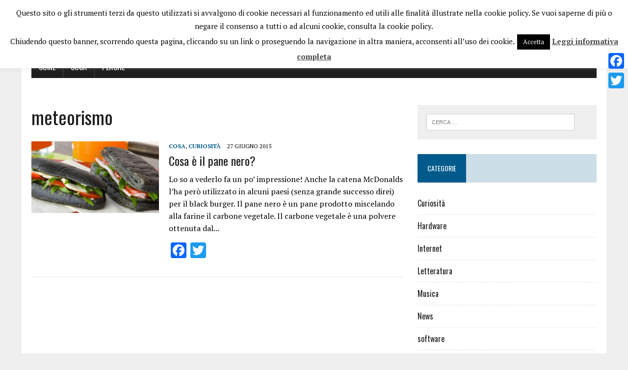

--- FILE ---
content_type: text/html; charset=UTF-8
request_url: https://knowknow.it/tag/meteorismo/
body_size: 13154
content:
<!DOCTYPE html>
<html class="no-js" dir="ltr" lang="it-IT" prefix="og: https://ogp.me/ns#"
 xmlns:fb="http://www.facebook.com/2008/fbml">
<head>
<meta charset="UTF-8">

<meta name="viewport" content="width=device-width, initial-scale=1.0">
<link rel="profile" href="https://gmpg.org/xfn/11" />
<link rel="pingback" href="https://knowknow.it/xmlrpc.php" />

		<!-- All in One SEO 4.5.8 - aioseo.com -->
		<title>meteorismo - KK</title>
		<meta name="robots" content="max-image-preview:large" />
		<link rel="canonical" href="https://knowknow.it/tag/meteorismo/" />
		<meta name="generator" content="All in One SEO (AIOSEO) 4.5.8" />
		<script type="application/ld+json" class="aioseo-schema">
			{"@context":"https:\/\/schema.org","@graph":[{"@type":"BreadcrumbList","@id":"https:\/\/knowknow.it\/tag\/meteorismo\/#breadcrumblist","itemListElement":[{"@type":"ListItem","@id":"https:\/\/knowknow.it\/#listItem","position":1,"name":"Home","item":"https:\/\/knowknow.it\/","nextItem":"https:\/\/knowknow.it\/tag\/meteorismo\/#listItem"},{"@type":"ListItem","@id":"https:\/\/knowknow.it\/tag\/meteorismo\/#listItem","position":2,"name":"meteorismo","previousItem":"https:\/\/knowknow.it\/#listItem"}]},{"@type":"CollectionPage","@id":"https:\/\/knowknow.it\/tag\/meteorismo\/#collectionpage","url":"https:\/\/knowknow.it\/tag\/meteorismo\/","name":"meteorismo - KK","inLanguage":"it-IT","isPartOf":{"@id":"https:\/\/knowknow.it\/#website"},"breadcrumb":{"@id":"https:\/\/knowknow.it\/tag\/meteorismo\/#breadcrumblist"}},{"@type":"Organization","@id":"https:\/\/knowknow.it\/#organization","name":"KK","url":"https:\/\/knowknow.it\/"},{"@type":"WebSite","@id":"https:\/\/knowknow.it\/#website","url":"https:\/\/knowknow.it\/","name":"KK","description":"Know Know","inLanguage":"it-IT","publisher":{"@id":"https:\/\/knowknow.it\/#organization"}}]}
		</script>
		<!-- All in One SEO -->


	<!-- This site is optimized with the Yoast SEO plugin v22.2 - https://yoast.com/wordpress/plugins/seo/ -->
	<link rel="canonical" href="https://knowknow.it/tag/meteorismo/" />
	<meta property="og:locale" content="it_IT" />
	<meta property="og:type" content="article" />
	<meta property="og:title" content="meteorismo Archivi - KK" />
	<meta property="og:url" content="https://knowknow.it/tag/meteorismo/" />
	<meta property="og:site_name" content="KK" />
	<meta name="twitter:card" content="summary_large_image" />
	<script type="application/ld+json" class="yoast-schema-graph">{"@context":"https://schema.org","@graph":[{"@type":"CollectionPage","@id":"https://knowknow.it/tag/meteorismo/","url":"https://knowknow.it/tag/meteorismo/","name":"meteorismo Archivi - KK","isPartOf":{"@id":"https://knowknow.it/#website"},"primaryImageOfPage":{"@id":"https://knowknow.it/tag/meteorismo/#primaryimage"},"image":{"@id":"https://knowknow.it/tag/meteorismo/#primaryimage"},"thumbnailUrl":"https://knowknow.it/wp-content/uploads/2015/06/panenero.jpg","breadcrumb":{"@id":"https://knowknow.it/tag/meteorismo/#breadcrumb"},"inLanguage":"it-IT"},{"@type":"ImageObject","inLanguage":"it-IT","@id":"https://knowknow.it/tag/meteorismo/#primaryimage","url":"https://knowknow.it/wp-content/uploads/2015/06/panenero.jpg","contentUrl":"https://knowknow.it/wp-content/uploads/2015/06/panenero.jpg","width":1920,"height":921},{"@type":"BreadcrumbList","@id":"https://knowknow.it/tag/meteorismo/#breadcrumb","itemListElement":[{"@type":"ListItem","position":1,"name":"Home","item":"https://knowknow.it/"},{"@type":"ListItem","position":2,"name":"meteorismo"}]},{"@type":"WebSite","@id":"https://knowknow.it/#website","url":"https://knowknow.it/","name":"KK","description":"Know Know","potentialAction":[{"@type":"SearchAction","target":{"@type":"EntryPoint","urlTemplate":"https://knowknow.it/?s={search_term_string}"},"query-input":"required name=search_term_string"}],"inLanguage":"it-IT"}]}</script>
	<!-- / Yoast SEO plugin. -->


<link rel='dns-prefetch' href='//static.addtoany.com' />
<link rel='dns-prefetch' href='//fonts.googleapis.com' />
<link rel="alternate" type="application/rss+xml" title="KK &raquo; Feed" href="https://knowknow.it/feed/" />
<link rel="alternate" type="application/rss+xml" title="KK &raquo; meteorismo Feed del tag" href="https://knowknow.it/tag/meteorismo/feed/" />
<script type="text/javascript">
window._wpemojiSettings = {"baseUrl":"https:\/\/s.w.org\/images\/core\/emoji\/14.0.0\/72x72\/","ext":".png","svgUrl":"https:\/\/s.w.org\/images\/core\/emoji\/14.0.0\/svg\/","svgExt":".svg","source":{"concatemoji":"https:\/\/knowknow.it\/wp-includes\/js\/wp-emoji-release.min.js?ver=6.3.7"}};
/*! This file is auto-generated */
!function(i,n){var o,s,e;function c(e){try{var t={supportTests:e,timestamp:(new Date).valueOf()};sessionStorage.setItem(o,JSON.stringify(t))}catch(e){}}function p(e,t,n){e.clearRect(0,0,e.canvas.width,e.canvas.height),e.fillText(t,0,0);var t=new Uint32Array(e.getImageData(0,0,e.canvas.width,e.canvas.height).data),r=(e.clearRect(0,0,e.canvas.width,e.canvas.height),e.fillText(n,0,0),new Uint32Array(e.getImageData(0,0,e.canvas.width,e.canvas.height).data));return t.every(function(e,t){return e===r[t]})}function u(e,t,n){switch(t){case"flag":return n(e,"\ud83c\udff3\ufe0f\u200d\u26a7\ufe0f","\ud83c\udff3\ufe0f\u200b\u26a7\ufe0f")?!1:!n(e,"\ud83c\uddfa\ud83c\uddf3","\ud83c\uddfa\u200b\ud83c\uddf3")&&!n(e,"\ud83c\udff4\udb40\udc67\udb40\udc62\udb40\udc65\udb40\udc6e\udb40\udc67\udb40\udc7f","\ud83c\udff4\u200b\udb40\udc67\u200b\udb40\udc62\u200b\udb40\udc65\u200b\udb40\udc6e\u200b\udb40\udc67\u200b\udb40\udc7f");case"emoji":return!n(e,"\ud83e\udef1\ud83c\udffb\u200d\ud83e\udef2\ud83c\udfff","\ud83e\udef1\ud83c\udffb\u200b\ud83e\udef2\ud83c\udfff")}return!1}function f(e,t,n){var r="undefined"!=typeof WorkerGlobalScope&&self instanceof WorkerGlobalScope?new OffscreenCanvas(300,150):i.createElement("canvas"),a=r.getContext("2d",{willReadFrequently:!0}),o=(a.textBaseline="top",a.font="600 32px Arial",{});return e.forEach(function(e){o[e]=t(a,e,n)}),o}function t(e){var t=i.createElement("script");t.src=e,t.defer=!0,i.head.appendChild(t)}"undefined"!=typeof Promise&&(o="wpEmojiSettingsSupports",s=["flag","emoji"],n.supports={everything:!0,everythingExceptFlag:!0},e=new Promise(function(e){i.addEventListener("DOMContentLoaded",e,{once:!0})}),new Promise(function(t){var n=function(){try{var e=JSON.parse(sessionStorage.getItem(o));if("object"==typeof e&&"number"==typeof e.timestamp&&(new Date).valueOf()<e.timestamp+604800&&"object"==typeof e.supportTests)return e.supportTests}catch(e){}return null}();if(!n){if("undefined"!=typeof Worker&&"undefined"!=typeof OffscreenCanvas&&"undefined"!=typeof URL&&URL.createObjectURL&&"undefined"!=typeof Blob)try{var e="postMessage("+f.toString()+"("+[JSON.stringify(s),u.toString(),p.toString()].join(",")+"));",r=new Blob([e],{type:"text/javascript"}),a=new Worker(URL.createObjectURL(r),{name:"wpTestEmojiSupports"});return void(a.onmessage=function(e){c(n=e.data),a.terminate(),t(n)})}catch(e){}c(n=f(s,u,p))}t(n)}).then(function(e){for(var t in e)n.supports[t]=e[t],n.supports.everything=n.supports.everything&&n.supports[t],"flag"!==t&&(n.supports.everythingExceptFlag=n.supports.everythingExceptFlag&&n.supports[t]);n.supports.everythingExceptFlag=n.supports.everythingExceptFlag&&!n.supports.flag,n.DOMReady=!1,n.readyCallback=function(){n.DOMReady=!0}}).then(function(){return e}).then(function(){var e;n.supports.everything||(n.readyCallback(),(e=n.source||{}).concatemoji?t(e.concatemoji):e.wpemoji&&e.twemoji&&(t(e.twemoji),t(e.wpemoji)))}))}((window,document),window._wpemojiSettings);
</script>
<style type="text/css">
img.wp-smiley,
img.emoji {
	display: inline !important;
	border: none !important;
	box-shadow: none !important;
	height: 1em !important;
	width: 1em !important;
	margin: 0 0.07em !important;
	vertical-align: -0.1em !important;
	background: none !important;
	padding: 0 !important;
}
</style>
	<link rel='stylesheet' id='sbi_styles-css' href='https://knowknow.it/wp-content/plugins/instagram-feed/css/sbi-styles.min.css?ver=6.2.9' type='text/css' media='all' />
<link rel='stylesheet' id='wp-block-library-css' href='https://knowknow.it/wp-includes/css/dist/block-library/style.min.css?ver=6.3.7' type='text/css' media='all' />
<style id='classic-theme-styles-inline-css' type='text/css'>
/*! This file is auto-generated */
.wp-block-button__link{color:#fff;background-color:#32373c;border-radius:9999px;box-shadow:none;text-decoration:none;padding:calc(.667em + 2px) calc(1.333em + 2px);font-size:1.125em}.wp-block-file__button{background:#32373c;color:#fff;text-decoration:none}
</style>
<style id='global-styles-inline-css' type='text/css'>
body{--wp--preset--color--black: #000000;--wp--preset--color--cyan-bluish-gray: #abb8c3;--wp--preset--color--white: #ffffff;--wp--preset--color--pale-pink: #f78da7;--wp--preset--color--vivid-red: #cf2e2e;--wp--preset--color--luminous-vivid-orange: #ff6900;--wp--preset--color--luminous-vivid-amber: #fcb900;--wp--preset--color--light-green-cyan: #7bdcb5;--wp--preset--color--vivid-green-cyan: #00d084;--wp--preset--color--pale-cyan-blue: #8ed1fc;--wp--preset--color--vivid-cyan-blue: #0693e3;--wp--preset--color--vivid-purple: #9b51e0;--wp--preset--gradient--vivid-cyan-blue-to-vivid-purple: linear-gradient(135deg,rgba(6,147,227,1) 0%,rgb(155,81,224) 100%);--wp--preset--gradient--light-green-cyan-to-vivid-green-cyan: linear-gradient(135deg,rgb(122,220,180) 0%,rgb(0,208,130) 100%);--wp--preset--gradient--luminous-vivid-amber-to-luminous-vivid-orange: linear-gradient(135deg,rgba(252,185,0,1) 0%,rgba(255,105,0,1) 100%);--wp--preset--gradient--luminous-vivid-orange-to-vivid-red: linear-gradient(135deg,rgba(255,105,0,1) 0%,rgb(207,46,46) 100%);--wp--preset--gradient--very-light-gray-to-cyan-bluish-gray: linear-gradient(135deg,rgb(238,238,238) 0%,rgb(169,184,195) 100%);--wp--preset--gradient--cool-to-warm-spectrum: linear-gradient(135deg,rgb(74,234,220) 0%,rgb(151,120,209) 20%,rgb(207,42,186) 40%,rgb(238,44,130) 60%,rgb(251,105,98) 80%,rgb(254,248,76) 100%);--wp--preset--gradient--blush-light-purple: linear-gradient(135deg,rgb(255,206,236) 0%,rgb(152,150,240) 100%);--wp--preset--gradient--blush-bordeaux: linear-gradient(135deg,rgb(254,205,165) 0%,rgb(254,45,45) 50%,rgb(107,0,62) 100%);--wp--preset--gradient--luminous-dusk: linear-gradient(135deg,rgb(255,203,112) 0%,rgb(199,81,192) 50%,rgb(65,88,208) 100%);--wp--preset--gradient--pale-ocean: linear-gradient(135deg,rgb(255,245,203) 0%,rgb(182,227,212) 50%,rgb(51,167,181) 100%);--wp--preset--gradient--electric-grass: linear-gradient(135deg,rgb(202,248,128) 0%,rgb(113,206,126) 100%);--wp--preset--gradient--midnight: linear-gradient(135deg,rgb(2,3,129) 0%,rgb(40,116,252) 100%);--wp--preset--font-size--small: 13px;--wp--preset--font-size--medium: 20px;--wp--preset--font-size--large: 36px;--wp--preset--font-size--x-large: 42px;--wp--preset--spacing--20: 0.44rem;--wp--preset--spacing--30: 0.67rem;--wp--preset--spacing--40: 1rem;--wp--preset--spacing--50: 1.5rem;--wp--preset--spacing--60: 2.25rem;--wp--preset--spacing--70: 3.38rem;--wp--preset--spacing--80: 5.06rem;--wp--preset--shadow--natural: 6px 6px 9px rgba(0, 0, 0, 0.2);--wp--preset--shadow--deep: 12px 12px 50px rgba(0, 0, 0, 0.4);--wp--preset--shadow--sharp: 6px 6px 0px rgba(0, 0, 0, 0.2);--wp--preset--shadow--outlined: 6px 6px 0px -3px rgba(255, 255, 255, 1), 6px 6px rgba(0, 0, 0, 1);--wp--preset--shadow--crisp: 6px 6px 0px rgba(0, 0, 0, 1);}:where(.is-layout-flex){gap: 0.5em;}:where(.is-layout-grid){gap: 0.5em;}body .is-layout-flow > .alignleft{float: left;margin-inline-start: 0;margin-inline-end: 2em;}body .is-layout-flow > .alignright{float: right;margin-inline-start: 2em;margin-inline-end: 0;}body .is-layout-flow > .aligncenter{margin-left: auto !important;margin-right: auto !important;}body .is-layout-constrained > .alignleft{float: left;margin-inline-start: 0;margin-inline-end: 2em;}body .is-layout-constrained > .alignright{float: right;margin-inline-start: 2em;margin-inline-end: 0;}body .is-layout-constrained > .aligncenter{margin-left: auto !important;margin-right: auto !important;}body .is-layout-constrained > :where(:not(.alignleft):not(.alignright):not(.alignfull)){max-width: var(--wp--style--global--content-size);margin-left: auto !important;margin-right: auto !important;}body .is-layout-constrained > .alignwide{max-width: var(--wp--style--global--wide-size);}body .is-layout-flex{display: flex;}body .is-layout-flex{flex-wrap: wrap;align-items: center;}body .is-layout-flex > *{margin: 0;}body .is-layout-grid{display: grid;}body .is-layout-grid > *{margin: 0;}:where(.wp-block-columns.is-layout-flex){gap: 2em;}:where(.wp-block-columns.is-layout-grid){gap: 2em;}:where(.wp-block-post-template.is-layout-flex){gap: 1.25em;}:where(.wp-block-post-template.is-layout-grid){gap: 1.25em;}.has-black-color{color: var(--wp--preset--color--black) !important;}.has-cyan-bluish-gray-color{color: var(--wp--preset--color--cyan-bluish-gray) !important;}.has-white-color{color: var(--wp--preset--color--white) !important;}.has-pale-pink-color{color: var(--wp--preset--color--pale-pink) !important;}.has-vivid-red-color{color: var(--wp--preset--color--vivid-red) !important;}.has-luminous-vivid-orange-color{color: var(--wp--preset--color--luminous-vivid-orange) !important;}.has-luminous-vivid-amber-color{color: var(--wp--preset--color--luminous-vivid-amber) !important;}.has-light-green-cyan-color{color: var(--wp--preset--color--light-green-cyan) !important;}.has-vivid-green-cyan-color{color: var(--wp--preset--color--vivid-green-cyan) !important;}.has-pale-cyan-blue-color{color: var(--wp--preset--color--pale-cyan-blue) !important;}.has-vivid-cyan-blue-color{color: var(--wp--preset--color--vivid-cyan-blue) !important;}.has-vivid-purple-color{color: var(--wp--preset--color--vivid-purple) !important;}.has-black-background-color{background-color: var(--wp--preset--color--black) !important;}.has-cyan-bluish-gray-background-color{background-color: var(--wp--preset--color--cyan-bluish-gray) !important;}.has-white-background-color{background-color: var(--wp--preset--color--white) !important;}.has-pale-pink-background-color{background-color: var(--wp--preset--color--pale-pink) !important;}.has-vivid-red-background-color{background-color: var(--wp--preset--color--vivid-red) !important;}.has-luminous-vivid-orange-background-color{background-color: var(--wp--preset--color--luminous-vivid-orange) !important;}.has-luminous-vivid-amber-background-color{background-color: var(--wp--preset--color--luminous-vivid-amber) !important;}.has-light-green-cyan-background-color{background-color: var(--wp--preset--color--light-green-cyan) !important;}.has-vivid-green-cyan-background-color{background-color: var(--wp--preset--color--vivid-green-cyan) !important;}.has-pale-cyan-blue-background-color{background-color: var(--wp--preset--color--pale-cyan-blue) !important;}.has-vivid-cyan-blue-background-color{background-color: var(--wp--preset--color--vivid-cyan-blue) !important;}.has-vivid-purple-background-color{background-color: var(--wp--preset--color--vivid-purple) !important;}.has-black-border-color{border-color: var(--wp--preset--color--black) !important;}.has-cyan-bluish-gray-border-color{border-color: var(--wp--preset--color--cyan-bluish-gray) !important;}.has-white-border-color{border-color: var(--wp--preset--color--white) !important;}.has-pale-pink-border-color{border-color: var(--wp--preset--color--pale-pink) !important;}.has-vivid-red-border-color{border-color: var(--wp--preset--color--vivid-red) !important;}.has-luminous-vivid-orange-border-color{border-color: var(--wp--preset--color--luminous-vivid-orange) !important;}.has-luminous-vivid-amber-border-color{border-color: var(--wp--preset--color--luminous-vivid-amber) !important;}.has-light-green-cyan-border-color{border-color: var(--wp--preset--color--light-green-cyan) !important;}.has-vivid-green-cyan-border-color{border-color: var(--wp--preset--color--vivid-green-cyan) !important;}.has-pale-cyan-blue-border-color{border-color: var(--wp--preset--color--pale-cyan-blue) !important;}.has-vivid-cyan-blue-border-color{border-color: var(--wp--preset--color--vivid-cyan-blue) !important;}.has-vivid-purple-border-color{border-color: var(--wp--preset--color--vivid-purple) !important;}.has-vivid-cyan-blue-to-vivid-purple-gradient-background{background: var(--wp--preset--gradient--vivid-cyan-blue-to-vivid-purple) !important;}.has-light-green-cyan-to-vivid-green-cyan-gradient-background{background: var(--wp--preset--gradient--light-green-cyan-to-vivid-green-cyan) !important;}.has-luminous-vivid-amber-to-luminous-vivid-orange-gradient-background{background: var(--wp--preset--gradient--luminous-vivid-amber-to-luminous-vivid-orange) !important;}.has-luminous-vivid-orange-to-vivid-red-gradient-background{background: var(--wp--preset--gradient--luminous-vivid-orange-to-vivid-red) !important;}.has-very-light-gray-to-cyan-bluish-gray-gradient-background{background: var(--wp--preset--gradient--very-light-gray-to-cyan-bluish-gray) !important;}.has-cool-to-warm-spectrum-gradient-background{background: var(--wp--preset--gradient--cool-to-warm-spectrum) !important;}.has-blush-light-purple-gradient-background{background: var(--wp--preset--gradient--blush-light-purple) !important;}.has-blush-bordeaux-gradient-background{background: var(--wp--preset--gradient--blush-bordeaux) !important;}.has-luminous-dusk-gradient-background{background: var(--wp--preset--gradient--luminous-dusk) !important;}.has-pale-ocean-gradient-background{background: var(--wp--preset--gradient--pale-ocean) !important;}.has-electric-grass-gradient-background{background: var(--wp--preset--gradient--electric-grass) !important;}.has-midnight-gradient-background{background: var(--wp--preset--gradient--midnight) !important;}.has-small-font-size{font-size: var(--wp--preset--font-size--small) !important;}.has-medium-font-size{font-size: var(--wp--preset--font-size--medium) !important;}.has-large-font-size{font-size: var(--wp--preset--font-size--large) !important;}.has-x-large-font-size{font-size: var(--wp--preset--font-size--x-large) !important;}
.wp-block-navigation a:where(:not(.wp-element-button)){color: inherit;}
:where(.wp-block-post-template.is-layout-flex){gap: 1.25em;}:where(.wp-block-post-template.is-layout-grid){gap: 1.25em;}
:where(.wp-block-columns.is-layout-flex){gap: 2em;}:where(.wp-block-columns.is-layout-grid){gap: 2em;}
.wp-block-pullquote{font-size: 1.5em;line-height: 1.6;}
</style>
<link rel='stylesheet' id='cookie-law-info-css' href='https://knowknow.it/wp-content/plugins/cookie-law-info/legacy/public/css/cookie-law-info-public.css?ver=3.2.0' type='text/css' media='all' />
<link rel='stylesheet' id='cookie-law-info-gdpr-css' href='https://knowknow.it/wp-content/plugins/cookie-law-info/legacy/public/css/cookie-law-info-gdpr.css?ver=3.2.0' type='text/css' media='all' />
<link rel='stylesheet' id='recent-facebook-posts-css-css' href='https://knowknow.it/wp-content/plugins/recent-facebook-posts/assets/css/default.min.css?ver=2.0.13' type='text/css' media='all' />
<link rel='stylesheet' id='mh-google-fonts-css' href='//fonts.googleapis.com/css?family=Oswald:400,700,300|PT+Serif:400,400italic,700,700italic' type='text/css' media='all' />
<link rel='stylesheet' id='mh-font-awesome-css' href='https://knowknow.it/wp-content/themes/mh-newsdesk-lite/includes/font-awesome.min.css' type='text/css' media='all' />
<link rel='stylesheet' id='mh-style-css' href='https://knowknow.it/wp-content/themes/mh-newsdesk-lite/style.css?ver=1.0.7' type='text/css' media='all' />
<link rel='stylesheet' id='slb_core-css' href='https://knowknow.it/wp-content/plugins/simple-lightbox/client/css/app.css?ver=2.9.3' type='text/css' media='all' />
<link rel='stylesheet' id='addtoany-css' href='https://knowknow.it/wp-content/plugins/add-to-any/addtoany.min.css?ver=1.16' type='text/css' media='all' />
<style id='addtoany-inline-css' type='text/css'>
@media screen and (max-width:980px){
.a2a_floating_style.a2a_vertical_style{display:none;}
}
</style>
<link rel='stylesheet' id='wp-add-custom-css-css' href='https://knowknow.it?display_custom_css=css&#038;ver=6.3.7' type='text/css' media='all' />
<script id="addtoany-core-js-before" type="text/javascript">
window.a2a_config=window.a2a_config||{};a2a_config.callbacks=[];a2a_config.overlays=[];a2a_config.templates={};a2a_localize = {
	Share: "Condividi",
	Save: "Salva",
	Subscribe: "Abbonati",
	Email: "Email",
	Bookmark: "Segnalibro",
	ShowAll: "espandi",
	ShowLess: "comprimi",
	FindServices: "Trova servizi",
	FindAnyServiceToAddTo: "Trova subito un servizio da aggiungere",
	PoweredBy: "Powered by",
	ShareViaEmail: "Condividi via email",
	SubscribeViaEmail: "Iscriviti via email",
	BookmarkInYourBrowser: "Aggiungi ai segnalibri",
	BookmarkInstructions: "Premi Ctrl+D o \u2318+D per mettere questa pagina nei preferiti",
	AddToYourFavorites: "Aggiungi ai favoriti",
	SendFromWebOrProgram: "Invia da qualsiasi indirizzo email o programma di posta elettronica",
	EmailProgram: "Programma di posta elettronica",
	More: "Di più&#8230;",
	ThanksForSharing: "Grazie per la condivisione!",
	ThanksForFollowing: "Thanks for following!"
};
</script>
<script type='text/javascript' async src='https://static.addtoany.com/menu/page.js' id='addtoany-core-js'></script>
<script type='text/javascript' src='https://knowknow.it/wp-includes/js/jquery/jquery.min.js?ver=3.7.0' id='jquery-core-js'></script>
<script type='text/javascript' src='https://knowknow.it/wp-includes/js/jquery/jquery-migrate.min.js?ver=3.4.1' id='jquery-migrate-js'></script>
<script type='text/javascript' async src='https://knowknow.it/wp-content/plugins/add-to-any/addtoany.min.js?ver=1.1' id='addtoany-jquery-js'></script>
<script type='text/javascript' id='cookie-law-info-js-extra'>
/* <![CDATA[ */
var Cli_Data = {"nn_cookie_ids":[],"cookielist":[],"non_necessary_cookies":[],"ccpaEnabled":"","ccpaRegionBased":"","ccpaBarEnabled":"","strictlyEnabled":["necessary","obligatoire"],"ccpaType":"gdpr","js_blocking":"","custom_integration":"","triggerDomRefresh":"","secure_cookies":""};
var cli_cookiebar_settings = {"animate_speed_hide":"500","animate_speed_show":"500","background":"#fff","border":"#444","border_on":"","button_1_button_colour":"#000","button_1_button_hover":"#000000","button_1_link_colour":"#fff","button_1_as_button":"1","button_1_new_win":"","button_2_button_colour":"#333","button_2_button_hover":"#292929","button_2_link_colour":"#444","button_2_as_button":"","button_2_hidebar":"","button_3_button_colour":"#000","button_3_button_hover":"#000000","button_3_link_colour":"#fff","button_3_as_button":"1","button_3_new_win":"","button_4_button_colour":"#000","button_4_button_hover":"#000000","button_4_link_colour":"#fff","button_4_as_button":"1","button_7_button_colour":"#61a229","button_7_button_hover":"#4e8221","button_7_link_colour":"#fff","button_7_as_button":"1","button_7_new_win":"","font_family":"inherit","header_fix":"fffffff","notify_animate_hide":"","notify_animate_show":"1","notify_div_id":"#cookie-law-info-bar","notify_position_horizontal":"right","notify_position_vertical":"top","scroll_close":"","scroll_close_reload":"","accept_close_reload":"","reject_close_reload":"","showagain_tab":"","showagain_background":"#fff","showagain_border":"#000","showagain_div_id":"#cookie-law-info-again","showagain_x_position":"100px","text":"#000","show_once_yn":"1","show_once":"10000","logging_on":"","as_popup":"","popup_overlay":"1","bar_heading_text":"","cookie_bar_as":"banner","popup_showagain_position":"bottom-right","widget_position":"left"};
var log_object = {"ajax_url":"https:\/\/knowknow.it\/wp-admin\/admin-ajax.php"};
/* ]]> */
</script>
<script type='text/javascript' src='https://knowknow.it/wp-content/plugins/cookie-law-info/legacy/public/js/cookie-law-info-public.js?ver=3.2.0' id='cookie-law-info-js'></script>
<script type='text/javascript' src='https://knowknow.it/wp-content/themes/mh-newsdesk-lite/js/scripts.js?ver=6.3.7' id='mh-scripts-js'></script>
<link rel="https://api.w.org/" href="https://knowknow.it/wp-json/" /><link rel="alternate" type="application/json" href="https://knowknow.it/wp-json/wp/v2/tags/339" /><link rel="EditURI" type="application/rsd+xml" title="RSD" href="https://knowknow.it/xmlrpc.php?rsd" />
<meta name="generator" content="WordPress 6.3.7" />
<meta property="fb:app_id" content="1619407235002126"/>
<meta property="fb:admins" content=""/>
<meta property="og:locale" content="it_IT" />
<meta property="og:locale:alternate" content="it_IT" />
<script data-ad-client="ca-pub-4420502741041493" async src="https://pagead2.googlesyndication.com/pagead/js/adsbygoogle.js"></script>
<script data-ad-client="pub-4420502741041493" async src="https://pagead2.googlesyndication
.com/pagead/js/adsbygoogle.js"></script><!--[if lt IE 9]>
<script src="https://knowknow.it/wp-content/themes/mh-newsdesk-lite/js/css3-mediaqueries.js"></script>
<![endif]-->

<!-- Styles cached and displayed inline for speed. Generated by http://stylesplugin.com -->
<style type="text/css" id="styles-plugin-css">

</style>
</head>
<body data-rsssl=1 class="archive tag tag-meteorismo tag-339 styles mh-right-sb">
<div id="mh-wrapper">
<header class="mh-header">
	<div class="header-wrap clearfix">
		<a href="https://knowknow.it/" title="KK" rel="home">
<div class="logo-wrap" role="banner">
<div class="logo">
<h1 class="logo-title">KK</h1>
<h2 class="logo-tagline">Know Know</h2>
</div>
</div>
</a>
	</div>


	<div class="header-menu clearfix">
		<nav class="main-nav clearfix">
			<div class="menu-menu-container"><ul id="menu-menu" class="menu"><li id="menu-item-148" class="menu-item menu-item-type-taxonomy menu-item-object-category menu-item-148"><a href="https://knowknow.it/category/come/">Come</a></li>
<li id="menu-item-149" class="menu-item menu-item-type-taxonomy menu-item-object-category menu-item-149"><a href="https://knowknow.it/category/cosa/">Cosa</a></li>
<li id="menu-item-147" class="menu-item menu-item-type-taxonomy menu-item-object-category menu-item-147"><a href="https://knowknow.it/category/perche/">Perché</a></li>
</ul></div>		</nav>
	</div>
<div id="fb-root"></div>

<script>(function(d, s, id) {
  var js, fjs = d.getElementsByTagName(s)[0];
  if (d.getElementById(id)) return;
  js = d.createElement(s); js.id = id;
  js.src = "//connect.facebook.net/it_IT/sdk.js#xfbml=1&version=v2.4&appId=1619407235002126";
  fjs.parentNode.insertBefore(js, fjs);
}(document, 'script', 'facebook-jssdk'));</script>
<div class="fb-like" data-href="https://www.facebook.com/pages/KnowKnow/1591171741144623" data-layout="button" data-action="like" data-show-faces="false" data-share="false"></div>



</header><div class="mh-section mh-group">
	<div id="main-content" class="mh-loop"><h1 class="page-title">meteorismo</h1>
<article class="content-list clearfix post-301 post type-post status-publish format-standard has-post-thumbnail hentry category-cosa category-curiosita tag-acidita-di-stomaco tag-aerofagia tag-black-burger tag-farina tag-flatulenza tag-gastrite tag-gonfiore-addominale tag-mcdonalds tag-meteorismo tag-pane-nero tag-reflusso-intestinale">
	<div class="content-thumb content-list-thumb">
		<a href="https://knowknow.it/cosa-e-il-pane-nero/" title="Cosa è il pane nero?"><img width="260" height="146" src="https://knowknow.it/wp-content/uploads/2015/06/panenero-260x146.jpg" class="attachment-content-list size-content-list wp-post-image" alt="" decoding="async" srcset="https://knowknow.it/wp-content/uploads/2015/06/panenero-260x146.jpg 260w, https://knowknow.it/wp-content/uploads/2015/06/panenero-777x437.jpg 777w, https://knowknow.it/wp-content/uploads/2015/06/panenero-120x67.jpg 120w" sizes="(max-width: 260px) 100vw, 260px" /></a>
	</div>
	<header class="content-list-header">
		<p class="entry-meta">
<span class="entry-meta-cats"><a href="https://knowknow.it/category/cosa/" rel="category tag">Cosa</a>, <a href="https://knowknow.it/category/curiosita/" rel="category tag">Curiosità</a></span>
<span class="entry-meta-date updated">27 Giugno 2015</span>
</p>
		<h3 class="content-list-title"><a href="https://knowknow.it/cosa-e-il-pane-nero/" title="Cosa è il pane nero?" rel="bookmark">Cosa è il pane nero?</a></h3>
	</header>
	<div class="content-list-excerpt">
		<p>Lo so a vederlo fa un po&#8217; impressione! Anche la catena McDonalds l&#8217;ha però utilizzato in alcuni paesi (senza grande successo direi) per il black burger.

Il pane nero è un pane prodotto miscelando alla farine il carbone vegetale.
Il carbone vegetale è una polvere ottenuta dal... </p><div class="addtoany_share_save_container addtoany_content addtoany_content_bottom"><div class="a2a_kit a2a_kit_size_32 addtoany_list" data-a2a-url="https://knowknow.it/cosa-e-il-pane-nero/" data-a2a-title="Cosa è il pane nero?"><a class="a2a_button_facebook" href="https://www.addtoany.com/add_to/facebook?linkurl=https%3A%2F%2Fknowknow.it%2Fcosa-e-il-pane-nero%2F&amp;linkname=Cosa%20%C3%A8%20il%20pane%20nero%3F" title="Facebook" rel="nofollow noopener" target="_blank"></a><a class="a2a_button_twitter" href="https://www.addtoany.com/add_to/twitter?linkurl=https%3A%2F%2Fknowknow.it%2Fcosa-e-il-pane-nero%2F&amp;linkname=Cosa%20%C3%A8%20il%20pane%20nero%3F" title="Twitter" rel="nofollow noopener" target="_blank"></a></div></div>	</div>
</article>
<hr class="mh-separator content-list-separator">	</div>
	<aside class="mh-sidebar">
	<div class="sb-widget clearfix"><form role="search" method="get" class="search-form" action="https://knowknow.it/">
				<label>
					<span class="screen-reader-text">Ricerca per:</span>
					<input type="search" class="search-field" placeholder="Cerca &hellip;" value="" name="s" />
				</label>
				<input type="submit" class="search-submit" value="Cerca" />
			</form></div><div class="sb-widget clearfix"><h4 class="widget-title"><span>Categorie</span></h4>		<ul>
	<li class="cat-item cat-item-89"><a href="https://knowknow.it/category/curiosita/">Curiosità</a>
</li>
	<li class="cat-item cat-item-3"><a href="https://knowknow.it/category/computer/">Hardware</a>
</li>
	<li class="cat-item cat-item-2"><a href="https://knowknow.it/category/web/">Internet</a>
</li>
	<li class="cat-item cat-item-554"><a href="https://knowknow.it/category/letteratura/">Letteratura</a>
</li>
	<li class="cat-item cat-item-19"><a href="https://knowknow.it/category/musica/">Musica</a>
</li>
	<li class="cat-item cat-item-458"><a href="https://knowknow.it/category/news/">News</a>
</li>
	<li class="cat-item cat-item-91"><a href="https://knowknow.it/category/software/">software</a>
</li>
	<li class="cat-item cat-item-5"><a href="https://knowknow.it/category/travel/">Viaggi</a>
</li>
		</ul>
</div><div class="sb-widget clearfix">		<div class="mh-cp-widget clearfix">				<article class="cp-wrap cp-small clearfix">
					<div class="cp-thumb-small">
						<a href="https://knowknow.it/yu-kwang-chung-nostalgia/" title="Yu Kwang-chung &#8211; Nostalgia"><img width="120" height="67" src="https://knowknow.it/wp-content/uploads/2021/01/guangzhong-120x67.jpg" class="attachment-cp-thumb-small size-cp-thumb-small wp-post-image" alt="" decoding="async" loading="lazy" srcset="https://knowknow.it/wp-content/uploads/2021/01/guangzhong-120x67.jpg 120w, https://knowknow.it/wp-content/uploads/2021/01/guangzhong-777x437.jpg 777w, https://knowknow.it/wp-content/uploads/2021/01/guangzhong-260x146.jpg 260w" sizes="(max-width: 120px) 100vw, 120px" /></a>
					</div>
					<p class="entry-meta"><span class="updated">2 Gennaio 2021</span></p>
					<h3 class="cp-title-small"><a href="https://knowknow.it/yu-kwang-chung-nostalgia/" title="Yu Kwang-chung &#8211; Nostalgia" rel="bookmark">Yu Kwang-chung &#8211; Nostalgia</a></h3>
				</article>
				<hr class="mh-separator">				<article class="cp-wrap cp-small clearfix">
					<div class="cp-thumb-small">
						<a href="https://knowknow.it/musicista-le-tette-sta-andando-la-musica-online/" title="Musicista con le tette! (dove sta andando la musica online)"><img width="120" height="67" src="https://knowknow.it/wp-content/uploads/2020/11/boobs-120x67.jpg" class="attachment-cp-thumb-small size-cp-thumb-small wp-post-image" alt="" decoding="async" loading="lazy" srcset="https://knowknow.it/wp-content/uploads/2020/11/boobs-120x67.jpg 120w, https://knowknow.it/wp-content/uploads/2020/11/boobs-260x146.jpg 260w" sizes="(max-width: 120px) 100vw, 120px" /></a>
					</div>
					<p class="entry-meta"><span class="updated">15 Novembre 2020</span></p>
					<h3 class="cp-title-small"><a href="https://knowknow.it/musicista-le-tette-sta-andando-la-musica-online/" title="Musicista con le tette! (dove sta andando la musica online)" rel="bookmark">Musicista con le tette! (dove sta andando la musica online)</a></h3>
				</article>
				<hr class="mh-separator">				<article class="cp-wrap cp-small clearfix">
					<div class="cp-thumb-small">
						<a href="https://knowknow.it/uno-nessuno-fernando-pessoa-guida/" title="Uno, nessuno&#8230; Fernando Pessoa, guida all&#8217;uso"><img width="120" height="67" src="https://knowknow.it/wp-content/uploads/2018/05/pessoaalbar-900x425-120x67.jpg" class="attachment-cp-thumb-small size-cp-thumb-small wp-post-image" alt="" decoding="async" loading="lazy" srcset="https://knowknow.it/wp-content/uploads/2018/05/pessoaalbar-900x425-120x67.jpg 120w, https://knowknow.it/wp-content/uploads/2018/05/pessoaalbar-900x425-777x425.jpg 777w, https://knowknow.it/wp-content/uploads/2018/05/pessoaalbar-900x425-260x146.jpg 260w" sizes="(max-width: 120px) 100vw, 120px" /></a>
					</div>
					<p class="entry-meta"><span class="updated">5 Maggio 2018</span></p>
					<h3 class="cp-title-small"><a href="https://knowknow.it/uno-nessuno-fernando-pessoa-guida/" title="Uno, nessuno&#8230; Fernando Pessoa, guida all&#8217;uso" rel="bookmark">Uno, nessuno&#8230; Fernando Pessoa, guida all&#8217;uso</a></h3>
				</article>
				<hr class="mh-separator">				<article class="cp-wrap cp-small clearfix">
					<div class="cp-thumb-small">
						<a href="https://knowknow.it/les-paul-la-loopstation/" title="Les Paul e la Loopstation"><img width="120" height="67" src="https://knowknow.it/wp-content/uploads/2017/05/les-paul3-120x67.jpg" class="attachment-cp-thumb-small size-cp-thumb-small wp-post-image" alt="" decoding="async" loading="lazy" srcset="https://knowknow.it/wp-content/uploads/2017/05/les-paul3-120x67.jpg 120w, https://knowknow.it/wp-content/uploads/2017/05/les-paul3-260x146.jpg 260w" sizes="(max-width: 120px) 100vw, 120px" /></a>
					</div>
					<p class="entry-meta"><span class="updated">21 Maggio 2017</span></p>
					<h3 class="cp-title-small"><a href="https://knowknow.it/les-paul-la-loopstation/" title="Les Paul e la Loopstation" rel="bookmark">Les Paul e la Loopstation</a></h3>
				</article>
				<hr class="mh-separator">				<article class="cp-wrap cp-small clearfix">
					<div class="cp-thumb-small">
						<a href="https://knowknow.it/10-sorprendenti-curiosita-sul-mondo-della-musica/" title="10 sorprendenti curiosità sul mondo della musica"><img width="120" height="67" src="https://knowknow.it/wp-content/uploads/2015/10/scarafaggi-120x67.jpg" class="attachment-cp-thumb-small size-cp-thumb-small wp-post-image" alt="" decoding="async" loading="lazy" srcset="https://knowknow.it/wp-content/uploads/2015/10/scarafaggi-120x67.jpg 120w, https://knowknow.it/wp-content/uploads/2015/10/scarafaggi-260x146.jpg 260w" sizes="(max-width: 120px) 100vw, 120px" /></a>
					</div>
					<p class="entry-meta"><span class="updated">30 Ottobre 2015</span></p>
					<h3 class="cp-title-small"><a href="https://knowknow.it/10-sorprendenti-curiosita-sul-mondo-della-musica/" title="10 sorprendenti curiosità sul mondo della musica" rel="bookmark">10 sorprendenti curiosità sul mondo della musica</a></h3>
				</article>
				<hr class="mh-separator">		</div></div>
		<div class="sb-widget clearfix">
		<h4 class="widget-title"><span>Articoli recenti</span></h4>
		<ul>
											<li>
					<a href="https://knowknow.it/yu-kwang-chung-nostalgia/">Yu Kwang-chung &#8211; Nostalgia</a>
									</li>
											<li>
					<a href="https://knowknow.it/musicista-le-tette-sta-andando-la-musica-online/">Musicista con le tette! (dove sta andando la musica online)</a>
									</li>
											<li>
					<a href="https://knowknow.it/uno-nessuno-fernando-pessoa-guida/">Uno, nessuno&#8230; Fernando Pessoa, guida all&#8217;uso</a>
									</li>
											<li>
					<a href="https://knowknow.it/les-paul-la-loopstation/">Les Paul e la Loopstation</a>
									</li>
											<li>
					<a href="https://knowknow.it/10-sorprendenti-curiosita-sul-mondo-della-musica/">10 sorprendenti curiosità sul mondo della musica</a>
									</li>
					</ul>

		</div><div class="sb-widget clearfix"><script type="text/javascript">

function autoUpdate(id,time,category,limit,style,text_for_insert){

	document.getElementById('randarticle_'+id).innerHTML=text_for_insert;
var t=Math.floor(Math.random()*4+1);


		
		if (style==5){

style=t;
 

}

  if (style == 1){
 jQuery("#randarticle_"+id+"").ready(function()
	{	  
  jQuery("#randarticle_"+id+"").animate({
     
    opacity: 1,
	margin:'0in' ,   
    fontSize: "1em"
    
  },1000 );
});
   setTimeout("style("+id+","+style+","+time+','+category+','+limit+")", time*1000);	
  }
 
 
  if (style == 2){
 jQuery("#randarticle_"+id+"").ready(function()
	{
    jQuery("#randarticle_"+id+"").animate({
     
    opacity: 1,
    
    fontSize: "1.2em"
    
  },700 );
  
  jQuery("#randarticle_"+id+"").animate({
     
    opacity: 1,
    
    fontSize: "1em"
    
  } ,300);
});
   setTimeout("style("+id+","+style+","+time+','+category+','+limit+")", time*1000);
  }
  
  if (style == 3){
 jQuery("#randarticle_"+id+"").ready(function()
	{
   jQuery("#randarticle_"+id+"").animate({
     
    opacity: 1,
    
    fontSize: "1em"
    
  }, 1000 );
  });
   setTimeout("style("+id+","+style+","+time+','+category+','+limit+")", time*1000);	
  }
  
  if (style == 4){
document.getElementById("randarticle_"+id).style.overflow="hidden";
jQuery("#randarticle_"+id+"").ready(function()
	{
  jQuery("#randarticle_"+id+"").animate({
    width: "100%",
    opacity: 1,
    fontSize: "1em"
    
  },1000);
  });
	
   setTimeout("style("+id+","+style+","+time+','+category+','+limit+")", time*1000);	
  }
  
}





function style(id,style,time,category,limit)
{ 
if (style == 1)
{
   jQuery("#randarticle_"+id+"").ready(function()
	{
		
		jQuery("#randarticle_"+id+"").animate({
    
    opacity: 0,
	
    marginLeft: "0.6in",
   fontSize: "1em"
    
  },1000 );
  
		
	});	
}
if (style == 2)
{

   jQuery("#randarticle_"+id+"").ready(function()
	{
		
		jQuery("#randarticle_"+id+"").animate({
    
    opacity: 0,
	
    
   fontSize: "0em"
    
  },1000 );
 
		
	});	
}


if (style == 3)
{
   jQuery("#randarticle_"+id+"").ready(function()
	{
		
		jQuery("#randarticle_"+id+"").animate({
    
    opacity: 0,
	
    
   fontSize: "1em"
    
  }, 1000 );
 
		
	});	
}

if (style == 4)
{
     jQuery("#randarticle_"+id+"").ready(function()
	{
		
 jQuery("#randarticle_"+id).animate({
    width: "0.0%"
    
  }, 1000);
});		


}
document.getElementById("randarticle_"+id).style.overflow="hidden";	
setTimeout("ajax_for_post("+id+","+time+","+category+","+limit+","+style+")",2000);
}

function ajax_for_post(id,time,category,limit,style){
	jQuery.ajax({
 		 url: "https://knowknow.it/wp-content/plugins/spider-random-post/spider_rand_front_end.php?categori_id="+category+"&count_pages="+limit+"&randd="+Math.floor(Math.random()*100000000000000)
		}).done(function(responseText) { 
 	 autoUpdate(id,time,category,limit,style,responseText);
});
}

function Update(id,time,category,limit,style)
{

	document.getElementById('randarticle_'+id).style.display='none';
	jQuery.fx.interval = 1;

jQuery("#randarticle_"+id+"").ready(function(){
	
  jQuery("#randarticle_"+id+"").fadeIn( 1000 );
});	
	
var xmlHttp;
	try{	
		xmlHttp=new XMLHttpRequest();// Firefox, Opera 8.0+, Safari
	}
	catch (e){
		try{
			xmlHttp=new ActiveXObject("Msxml2.XMLHTTP"); // Internet Explorer
		}
		catch (e){
		    try{
				xmlHttp=new ActiveXObject("Microsoft.XMLHTTP");
			}
			catch (e){
				alert("No AJAX!?");
				return false;
			}
		}
	}

xmlHttp.onreadystatechange=function(){
	if(xmlHttp.readyState==4){
		document.getElementById('randarticle_'+id).innerHTML=xmlHttp.responseText;
		autoUpdate(id,time,category,limit,style,xmlHttp.responseText);	}
}

xmlHttp.open("GET","https://knowknow.it/wp-content/plugins/spider-random-post/spider_rand_front_end.php?categori_id="+category+"&count_pages="+limit+"&randd="+Math.floor(Math.random()*100000000000000),true);
xmlHttp.send(null);

}






</script>
<div  id="randarticle_0" >
<script type='text/javascript'> Update(0,30,0,1,5);  </script>
</div>
</div><div class="sb-widget clearfix"><h4 class="widget-title"><span>Facebook Posts</span></h4>		<!-- Recent Facebook Posts v2.0.13 - https://wordpress.org/plugins/recent-facebook-posts/ -->
		<div class="recent-facebook-posts rfbp rfbp-container rfbp-widget">
			<p>Nessun post Facebook recente da mostrare</p>
						
						</div>
			<!-- / Recent Facebook Posts -->
			</div><div class="sb-widget clearfix"><h4 class="widget-title"><span><a class="rsswidget rss-widget-feed" href="http://www.blog2fete.com/?feed=rss2"><img class="rss-widget-icon" style="border:0" width="14" height="14" src="https://knowknow.it/wp-includes/images/rss.png" alt="RSS" loading="lazy" /></a> <a class="rsswidget rss-widget-title" href="http://www.blog2fete.com/">Blog2fete.com</a></span></h4><ul><li><a class='rsswidget' href='http://www.blog2fete.com/romania-mare-cat-dorul/'>România Mare cât dorul</a></li><li><a class='rsswidget' href='http://www.blog2fete.com/potevo-un-vampiro-errante/'>Potevo essere un vampiro errante</a></li><li><a class='rsswidget' href='http://www.blog2fete.com/al-bar-col-morto/'>Al bar col morto</a></li><li><a class='rsswidget' href='http://www.blog2fete.com/cascata-fiabesca-un-amore-maledetto/'>Una cascata fiabesca e un amore maledetto</a></li><li><a class='rsswidget' href='http://www.blog2fete.com/prietenele-noastre-geniale/'>Prietenele noastre geniale</a></li><li><a class='rsswidget' href='http://www.blog2fete.com/terra-promessa-crescere-le-nostre-abilitazioni/'>“Una terra promessa dove crescere”… le nostre abilitazioni</a></li><li><a class='rsswidget' href='http://www.blog2fete.com/natale-romania-ignat-rito-pagano-maiale-divino/'>Natale in Romania: Ignat, il rito pagano e il maiale divino</a></li><li><a class='rsswidget' href='http://www.blog2fete.com/sibiu-la-citta-tetti-occhi-ponti-orecchie/'>Sibiu, la città dove i tetti hanno occhi e i ponti orecchie</a></li><li><a class='rsswidget' href='http://www.blog2fete.com/intreaba-de-ce-nu-votez/'>Întreabă-mă de ce nu votez</a></li><li><a class='rsswidget' href='http://www.blog2fete.com/san-nicola-la-befana-dellest/'>San Nicola, la Befana dell’Est</a></li></ul></div></aside>
</div>
<script async src="//pagead2.googlesyndication.com/pagead/js/adsbygoogle.js"></script>
<!-- knowBottom -->
<ins class="adsbygoogle"
     style="display:inline-block;width:728px;height:90px"
     data-ad-client="ca-pub-6129944180232106"
     data-ad-slot="3028104871"></ins>
<script>
(adsbygoogle = window.adsbygoogle || []).push({});
</script>
<div class="a2a_kit a2a_kit_size_32 a2a_floating_style a2a_vertical_style" style="right:0px;top:100px;background-color:transparent"><a class="a2a_button_facebook" href="https://www.addtoany.com/add_to/facebook?linkurl=https%3A%2F%2Fknowknow.it%2Ftag%2Fmeteorismo%2F&amp;linkname=meteorismo%20-%20KK" title="Facebook" rel="nofollow noopener" target="_blank"></a><a class="a2a_button_twitter" href="https://www.addtoany.com/add_to/twitter?linkurl=https%3A%2F%2Fknowknow.it%2Ftag%2Fmeteorismo%2F&amp;linkname=meteorismo%20-%20KK" title="Twitter" rel="nofollow noopener" target="_blank"></a></div><!--googleoff: all--><div id="cookie-law-info-bar" data-nosnippet="true"><span>Questo sito o gli strumenti terzi da questo utilizzati si avvalgono di cookie necessari al funzionamento ed utili alle finalità illustrate nella cookie policy. Se vuoi saperne di più o negare il consenso a tutti o ad alcuni cookie, consulta la cookie policy.<br />
Chiudendo questo banner, scorrendo questa pagina, cliccando su un link o proseguendo la navigazione in altra maniera, acconsenti all’uso dei cookie.<a role='button' data-cli_action="accept" id="cookie_action_close_header" class="medium cli-plugin-button cli-plugin-main-button cookie_action_close_header cli_action_button wt-cli-accept-btn">Accetta</a> <a href="https://knowknow.it/?page_id=266" id="CONSTANT_OPEN_URL" target="_blank" class="cli-plugin-main-link">Leggi informativa completa</a></span></div><div id="cookie-law-info-again" data-nosnippet="true"><span id="cookie_hdr_showagain">Privacy &amp; Cookies Policy</span></div><div class="cli-modal" data-nosnippet="true" id="cliSettingsPopup" tabindex="-1" role="dialog" aria-labelledby="cliSettingsPopup" aria-hidden="true">
  <div class="cli-modal-dialog" role="document">
	<div class="cli-modal-content cli-bar-popup">
		  <button type="button" class="cli-modal-close" id="cliModalClose">
			<svg class="" viewBox="0 0 24 24"><path d="M19 6.41l-1.41-1.41-5.59 5.59-5.59-5.59-1.41 1.41 5.59 5.59-5.59 5.59 1.41 1.41 5.59-5.59 5.59 5.59 1.41-1.41-5.59-5.59z"></path><path d="M0 0h24v24h-24z" fill="none"></path></svg>
			<span class="wt-cli-sr-only">Chiudi</span>
		  </button>
		  <div class="cli-modal-body">
			<div class="cli-container-fluid cli-tab-container">
	<div class="cli-row">
		<div class="cli-col-12 cli-align-items-stretch cli-px-0">
			<div class="cli-privacy-overview">
				<h4>Privacy Overview</h4>				<div class="cli-privacy-content">
					<div class="cli-privacy-content-text">This website uses cookies to improve your experience while you navigate through the website. Out of these, the cookies that are categorized as necessary are stored on your browser as they are essential for the working of basic functionalities of the website. We also use third-party cookies that help us analyze and understand how you use this website. These cookies will be stored in your browser only with your consent. You also have the option to opt-out of these cookies. But opting out of some of these cookies may affect your browsing experience.</div>
				</div>
				<a class="cli-privacy-readmore" aria-label="Mostra altro" role="button" data-readmore-text="Mostra altro" data-readless-text="Mostra meno"></a>			</div>
		</div>
		<div class="cli-col-12 cli-align-items-stretch cli-px-0 cli-tab-section-container">
												<div class="cli-tab-section">
						<div class="cli-tab-header">
							<a role="button" tabindex="0" class="cli-nav-link cli-settings-mobile" data-target="necessary" data-toggle="cli-toggle-tab">
								Necessary							</a>
															<div class="wt-cli-necessary-checkbox">
									<input type="checkbox" class="cli-user-preference-checkbox"  id="wt-cli-checkbox-necessary" data-id="checkbox-necessary" checked="checked"  />
									<label class="form-check-label" for="wt-cli-checkbox-necessary">Necessary</label>
								</div>
								<span class="cli-necessary-caption">Sempre abilitato</span>
													</div>
						<div class="cli-tab-content">
							<div class="cli-tab-pane cli-fade" data-id="necessary">
								<div class="wt-cli-cookie-description">
									Necessary cookies are absolutely essential for the website to function properly. This category only includes cookies that ensures basic functionalities and security features of the website. These cookies do not store any personal information.								</div>
							</div>
						</div>
					</div>
																	<div class="cli-tab-section">
						<div class="cli-tab-header">
							<a role="button" tabindex="0" class="cli-nav-link cli-settings-mobile" data-target="non-necessary" data-toggle="cli-toggle-tab">
								Non-necessary							</a>
															<div class="cli-switch">
									<input type="checkbox" id="wt-cli-checkbox-non-necessary" class="cli-user-preference-checkbox"  data-id="checkbox-non-necessary" checked='checked' />
									<label for="wt-cli-checkbox-non-necessary" class="cli-slider" data-cli-enable="Abilitato" data-cli-disable="Disabilitato"><span class="wt-cli-sr-only">Non-necessary</span></label>
								</div>
													</div>
						<div class="cli-tab-content">
							<div class="cli-tab-pane cli-fade" data-id="non-necessary">
								<div class="wt-cli-cookie-description">
									Any cookies that may not be particularly necessary for the website to function and is used specifically to collect user personal data via analytics, ads, other embedded contents are termed as non-necessary cookies. It is mandatory to procure user consent prior to running these cookies on your website.								</div>
							</div>
						</div>
					</div>
										</div>
	</div>
</div>
		  </div>
		  <div class="cli-modal-footer">
			<div class="wt-cli-element cli-container-fluid cli-tab-container">
				<div class="cli-row">
					<div class="cli-col-12 cli-align-items-stretch cli-px-0">
						<div class="cli-tab-footer wt-cli-privacy-overview-actions">
						
															<a id="wt-cli-privacy-save-btn" role="button" tabindex="0" data-cli-action="accept" class="wt-cli-privacy-btn cli_setting_save_button wt-cli-privacy-accept-btn cli-btn">ACCETTA E SALVA</a>
													</div>
						
					</div>
				</div>
			</div>
		</div>
	</div>
  </div>
</div>
<div class="cli-modal-backdrop cli-fade cli-settings-overlay"></div>
<div class="cli-modal-backdrop cli-fade cli-popupbar-overlay"></div>
<!--googleon: all--><div id="fb-root"></div>
<script>(function(d, s, id) {
  var js, fjs = d.getElementsByTagName(s)[0];
  if (d.getElementById(id)) return;
  js = d.createElement(s); js.id = id;
  js.src = "//connect.facebook.net/it_IT/sdk.js#xfbml=1&appId=1619407235002126&version=v2.0";
  fjs.parentNode.insertBefore(js, fjs);
}(document, 'script', 'facebook-jssdk'));</script>
<!-- Instagram Feed JS -->
<script type="text/javascript">
var sbiajaxurl = "https://knowknow.it/wp-admin/admin-ajax.php";
</script>
<script type="text/javascript" id="slb_context">/* <![CDATA[ */if ( !!window.jQuery ) {(function($){$(document).ready(function(){if ( !!window.SLB ) { {$.extend(SLB, {"context":["public","user_guest"]});} }})})(jQuery);}/* ]]> */</script>
<!-- Inizio Codice ShinyStat -->
<script type="text/javascript" language="JavaScript" src="https://codice.shinystat.com/cgi-bin/getcod.cgi?USER=knowknow"></script>
<noscript>
<a href="http://www.shinystat.com/it" target="_top">
<img src="https://www.shinystat.com/cgi-bin/shinystat.cgi?USER=knowknow" alt="Statistiche" border="0" /></a>
</noscript>
<!-- Fine Codice ShinyStat -->
</body>
</html>
<!-- *´¨)
     ¸.•´¸.•*´¨) ¸.•*¨)
     (¸.•´ (¸.•` ¤ Comet Cache is Fully Functional ¤ ´¨) -->

<!-- Cache File Version Salt:       n/a -->

<!-- Cache File URL:                https://knowknow.it/tag/meteorismo/ -->
<!-- Cache File Path:               /cache/comet-cache/cache/https/knowknow-it/tag/meteorismo.html -->

<!-- Cache File Generated Via:      HTTP request -->
<!-- Cache File Generated On:       Jan 21st, 2026 @ 5:14 am UTC -->
<!-- Cache File Generated In:       0.21310 seconds -->

<!-- Cache File Expires On:         Jan 28th, 2026 @ 5:14 am UTC -->
<!-- Cache File Auto-Rebuild On:    Jan 28th, 2026 @ 5:14 am UTC -->

--- FILE ---
content_type: text/html; charset=UTF-8
request_url: https://knowknow.it/wp-content/plugins/spider-random-post/spider_rand_front_end.php?categori_id=0&count_pages=1&randd=14472226831028
body_size: 4507
content:
	<h2><a href="https://knowknow.it/le-fortezze-di-sarmizegetusa-stonehenge-doriente/">Le fortezze di Sarmizegetusa, Stonehenge d&#8217;Oriente</a></h2>
	<p style="text-align: justify;">Viene definito spesso come la <em>Stonehenge d&#8217;Oriente,</em> Unesco l&#8217;ha incluso nel 1999 tra i siti del suo patrimonio artistico mondiale, per la prestigiosa rivista britannica <em>The Guardian </em>le<em> Fortezze Daciche di Sarmizegetusa </em>sono il luogo più affascinante della Romania e per gli archeologi di tutto il mondo questo insediamento resta ancora avvolto nel mistero. Tentazione irresistibile per i cacciatori di tesori, portale di comunicazione con un mondo parallelo, fonte energetica in cui meditare per per gli appassionati di yoga di tutto il mondo.</p>
<p style="text-align: justify;"><a href="http://www.blog2fete.com/wp-content/uploads/2015/03/yoga.jpg"><img decoding="async" loading="lazy" class=" size-medium wp-image-2728 alignleft" src="http://www.blog2fete.com/wp-content/uploads/2015/03/yoga-300x225.jpg" alt="yoga" width="300" height="225" /></a></p>
<p style="text-align: justify;">Il turismo alternativo, esoterico,  è talmente diffuso che, fino a non molto tempo fa, le autorità permettevano ai gruppi di turisti permanere anche di notte nel complesso archeologico di <em>Sarmizegetusa Regia</em>, soprattutto nel giorno del solstizio d&#8217;estate, quando, secondo gli studiosi di esoterismo, l&#8217;area si riempirebbe di un &#8220;magnetismo&#8221; unico.</p>
<p style="text-align: justify;">Verità storiche, scoperte archeologiche sorprendenti, storie di tesori rubati,  risonanze con la terra mitica di <em>Shambala</em> (in sanscrito &#8220;luogo di pace/tranquillità/felicità&#8221;, luogo ideale nella letteratura buddista per la ricerca dell&#8217;illuminazione), carica vitale eccezionale, luogo irresistibile per gli ufologi&#8230; la capitale dell&#8217;antica Dacia, Sarmizegetusa, è tutto questo, un luogo incredibile dove storia e misticismo si amalgamo in armonia da oltre 2000 mila anni fa.</p>
<p style="text-align: justify;"><a href="http://www.blog2fete.com/wp-content/uploads/2015/03/dacii.jpg"><img decoding="async" loading="lazy" class="alignright size-medium wp-image-2726" src="http://www.blog2fete.com/wp-content/uploads/2015/03/dacii-300x172.jpg" alt="dacii" width="300" height="172" /></a>Questa era la terra dei daci (conosciuti tra i greci anche come <em>geți</em>), il popolo misterioso e fiero, <em>il più coraggioso e giusto della Tracia</em>, secondo il padre della storia, Erodoto. Per Platone, invece, era il popolo che credeva nell&#8217;immortalità dell&#8217;anima, e che considerava la morte come un viaggio per ricongiungersi al suo dio,  <em>Zalmoxis</em>, nella consapevolezza di acquisire l&#8217;immortalità. Proprio questa convinzione ha reso l&#8217;esercito dei daci il più temuto, temerario e potente.</p>
<p style="text-align: justify;">Non fu facile per i romani conquistare la Dacia del re Decebal, un grande stratega militare. L&#8217;imperatore <a title="Roma-neide, siamo tutti figli di Traiano" href="http://www.blog2fete.com/?p=1785" target="_blank">Traiano ci riuscì solo nel 106 d.c</a>,  dopo ben 5 anni di dure campagne militari, al prezzo della metà del suo esercito. Prima di lui, avevano provato a sconfiggerli anche gli imperatori Giulio Cesare e Domiziano, ma capirono presto che il popolo di Decebal era &#8220;<em>estremamente preparato, difficile da sconfiggere e mai domo&#8221;, </em>come storicamente tramandato.<em> </em></p>
<p style="text-align: justify;"><a href="http://www.blog2fete.com/wp-content/uploads/2015/03/sarmize-de-sus.jpg"><img decoding="async" loading="lazy" class=" size-medium wp-image-2724 alignleft" src="http://www.blog2fete.com/wp-content/uploads/2015/03/sarmize-de-sus-300x262.jpg" alt="sarmize de sus" width="300" height="262" /></a>La capitale dell&#8217;impero, <em>Sarmizegetusa</em> (situata nei Monti Orăștie, nel sud ovest della Romania), era una vera fortezza naturale, imprendibile, circondata da foreste impenetrabili. Eretta in cima ad una rupe alta 1200 metri, la fortezza era il centro strategico di difesa, che comprendeva sei cittadelle. Era considerata all&#8217;epoca la città fortificata più sviluppata tra i centri politici e religiosi europei dell&#8217;età preistorica, uno dei più grandi e popolati centri di tutta Europa.<br />
Non sono in pochi a ritenere che la fortezza funzionasse anche come centro astronomico-astrologico, per il grande sole di andesite (una roccia vulcanica), posto in un disco di pietra, che si trova qui rappresentato.</p>
<p style="text-align: justify;"><a href="http://www.blog2fete.com/wp-content/uploads/2015/03/cetati.jpg"><img decoding="async" loading="lazy" class="alignright size-medium wp-image-2729" src="http://www.blog2fete.com/wp-content/uploads/2015/03/cetati-300x276.jpg" alt="cetati" width="300" height="276" /></a>Nonostante una corrente storica filo-romana abbia dipinto i daci come un popolo non civilizzato e acculturato fino alla conquista di Traiano, le fortezze daciche, costruite tra i secoli I a.c. e I d.c, raccontano una storia ben diversa. I daci erano abilissimi costruttori, specializzati nella posa di acquedotti e di mura di fortificazione. La cinta muraria era formata da massicci blocchi di pietra e edificata su cinque differenti terrazzamenti. I civili vivevano intorno alla fortezza, protetti dalle montagne, in terrazzamenti artificiali. La nobiltà dacica aveva acqua corrente, portata nelle loro residenze da tubi di ceramica. Le scoperte archeologiche nel sito mostrano che la società godeva, per l&#8217;epoca, di un alto tenore di vita.</p>
<p style="text-align: justify;">Le fortificazioni non rappresentano solo città disparate, collocate sulle cime delle montagne, ma un insieme compatto, un vasto insediamento militare e civile, con differenti nuclei, esteso su di una superficie grande circa quanto l’attuale Bucarest, circa 200 km quadrati. Si calcola che attualmente solo il 5% di ciò che costituisce Sarmizegetusa Regia è stato portato alla luce. Abbastanza da attirare ogni anno migliaia di turisti, talmente desiderosi di entrare nel regno dei daci, da cimentarsi nell&#8217;ardua impresa di arrivarci.</p>
<p style="text-align: justify;">Ancora oggi il percorso è affascinante e impervio, la cittadella sembra inarrivabile, così come dovette esserlo per i soldati di Traiano.</p>
<p style="text-align: justify;"><a href="http://www.blog2fete.com/wp-content/uploads/2015/03/strada.jpg"><img decoding="async" loading="lazy" class=" size-medium wp-image-2734 alignleft" src="http://www.blog2fete.com/wp-content/uploads/2015/03/strada-300x188.jpg" alt="strada" width="300" height="188" /></a>La strada sterrata si inerpica per 18 Km,  larga, fangosa, con ripide curve a gomito, sempre a ridosso del fiume. Nel regno dei daci si entra passando sotto una curiosa porta dallo stile orientaleggiante. Due pilastri squadrati sostengono un tettuccio stretto e spiovente. Sulla sinistra il muro “ospita” su sfondo azzurro uno stucco bianco che raffigura un guerriero daco, con tanto di spadone ricurvo. Sul pilastro di destra un romano, rappresentante del popolo che invase, combatté, distrusse i daci e poi colonizzò la nuova provincia dell’Impero. Il viaggio comincia su stradine di campagna fiancheggiate da piccole case di montagna,  sparse in mezzo alla natura. Non sono numerose, ma sono fantasiose, su<a href="http://www.blog2fete.com/wp-content/uploads/2015/03/samirs.jpg"><img decoding="async" loading="lazy" class=" size-medium wp-image-2720 alignright" src="http://www.blog2fete.com/wp-content/uploads/2015/03/samirs-300x200.jpg" alt="samirs" width="300" height="200" /></a>i cartelli di legno, ferro, alluminio, o sulle cortecce degli alberi, una freccia o una croce che indica la strada per la <em>cetate</em> (cittadella). Spesso, dopo qualche curva lo sguardo si sofferma sul disegno colorato e naif di un Cristo crocefisso circondato da santi.  Guardando dal basso, la cima della rupe sembra sempre così lontana, conferendo un alone di regalità ed esclusività al mondo daco.</p>
<p style="text-align: justify;">Gli ultimi km di strada sono da percorrere a piedi, ma la fatica viene ampiamente ricompensata: dopo aver varcato le mura della città si attraversa un pezzo di bosco e si giunge alla radura dove si trova l&#8217;area sacra. Si possono ammirare i resti delle imponenti mura, ora in mezzo a un bosco di faggi, e la strada lastricata che portava all’ampia spianata dove si trovavano i templi, una terrazza erbosa che domina le valli circostanti. È un luogo indubbiamente di grande suggestione. L&#8217;area sacra è composto da due edifici circolari,  il più grande formato di 104 anelli di andesite, con una fila di pilastri parallelepipedi e, verso il centro, altre due file di pali lignei coperti da lastre di terracotta, la prima, circolare, la seconda a ferro di cavallo. La disposizione dei pilastri di andesite presenta un particolare interess<a href="http://www.blog2fete.com/wp-content/uploads/2015/03/disco.jpg"><img decoding="async" loading="lazy" class=" size-medium wp-image-2730 alignleft" src="http://www.blog2fete.com/wp-content/uploads/2015/03/disco-300x225.jpg" alt="disco" width="300" height="225" /></a>e: la loro divisione in 30 gruppi di 7 pilastri, fa pensare a un rapporto tra questo santuario e certi fenomeni celesti e persino all&#8217;ipotesi che il monumento fosse la rappresentazione architettonica del calendario dacico.</p>
<p style="text-align: justify;">Molto interessante è il disco solare trovato vicino al grande santuario circolare,  suddiviso in 10 spicchi di circa 36° ognuno, il che renderebbe evidente che i daci conoscessero molto bene il periodo terrestre di 365 giorni ma non fossero adeguatamente precisi nelle misurazioni o nel taglio dell&#8217; andesite.  La scoperta del sole di pietra è considerata la prova più certa dell&#8217;esistenza di un culto solare presso i Daci,  nei secoli I a. C. e I d. C. Intorno ci sono sassi “piantati” nell’erba a formare rettangoli e quadrati, resti di quelle che dovevano essere colonne allineate come soldati.</p>
<p style="text-align: justify;">Non è ancora chiaro come siano riusciti a trasportare i pesanti blocchi di pietra fino alla sistemazione finale per un percorso così lungo e impervio, ma per gli ufologi non ci sono dubbi, l&#8217;aiuto<em> alieno</em> è inoppugnabile!</p>
<p style="text-align: justify;">Sulla strada di ritorno fermatevi a parlare con qualche contadino&#8230; se lo trovate. Vi racconterà dei cacciatori di tesori che, fino qualche anno fa, giravano di notte da queste parti e di un americano che avrebbe pagato oltre quattro milioni di euro per quindici bracciali d&#8217;oro massiccio. Se gli chiedete perché non si sistema un po&#8217; la strada vi risponderà che ai daci non sarebbe piaciuta l&#8217;idea di rendere più accessibile la loro enigmatica fortezza!</p>
<p style="text-align: justify;"><a href="http://www.blog2fete.com/wp-content/uploads/2015/03/iarna.jpg"><img decoding="async" loading="lazy" class=" size-medium wp-image-2735 aligncenter" src="http://www.blog2fete.com/wp-content/uploads/2015/03/iarna-300x188.jpg" alt="iarna" width="300" height="188" /></a></p>
<p>Fonte: <a href="http://www.blog2fete.com" target="_blank">blog2fete.com</a></p>











--- FILE ---
content_type: text/html; charset=utf-8
request_url: https://www.google.com/recaptcha/api2/aframe
body_size: 269
content:
<!DOCTYPE HTML><html><head><meta http-equiv="content-type" content="text/html; charset=UTF-8"></head><body><script nonce="kKK7B8jr98OhXV7Vw5UU9A">/** Anti-fraud and anti-abuse applications only. See google.com/recaptcha */ try{var clients={'sodar':'https://pagead2.googlesyndication.com/pagead/sodar?'};window.addEventListener("message",function(a){try{if(a.source===window.parent){var b=JSON.parse(a.data);var c=clients[b['id']];if(c){var d=document.createElement('img');d.src=c+b['params']+'&rc='+(localStorage.getItem("rc::a")?sessionStorage.getItem("rc::b"):"");window.document.body.appendChild(d);sessionStorage.setItem("rc::e",parseInt(sessionStorage.getItem("rc::e")||0)+1);localStorage.setItem("rc::h",'1768972464187');}}}catch(b){}});window.parent.postMessage("_grecaptcha_ready", "*");}catch(b){}</script></body></html>

--- FILE ---
content_type: text/css;charset=UTF-8
request_url: https://knowknow.it/?display_custom_css=css&ver=6.3.7
body_size: -9
content:
.entry-tags {
font-size: 0.6rem;
}

